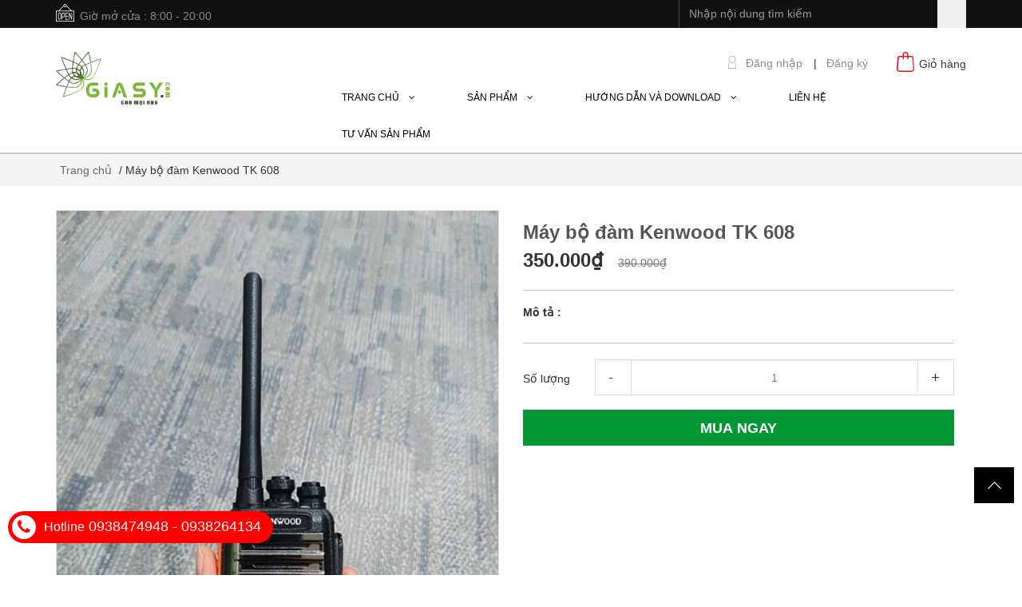

--- FILE ---
content_type: text/html; charset=utf-8
request_url: https://www.google.com/recaptcha/api2/anchor?ar=1&k=6Ldtu4IUAAAAAMQzG1gCw3wFlx_GytlZyLrXcsuK&co=aHR0cHM6Ly9naWFzeS5jb206NDQz&hl=en&v=PoyoqOPhxBO7pBk68S4YbpHZ&size=invisible&anchor-ms=20000&execute-ms=30000&cb=5qnf26bxb5ge
body_size: 49698
content:
<!DOCTYPE HTML><html dir="ltr" lang="en"><head><meta http-equiv="Content-Type" content="text/html; charset=UTF-8">
<meta http-equiv="X-UA-Compatible" content="IE=edge">
<title>reCAPTCHA</title>
<style type="text/css">
/* cyrillic-ext */
@font-face {
  font-family: 'Roboto';
  font-style: normal;
  font-weight: 400;
  font-stretch: 100%;
  src: url(//fonts.gstatic.com/s/roboto/v48/KFO7CnqEu92Fr1ME7kSn66aGLdTylUAMa3GUBHMdazTgWw.woff2) format('woff2');
  unicode-range: U+0460-052F, U+1C80-1C8A, U+20B4, U+2DE0-2DFF, U+A640-A69F, U+FE2E-FE2F;
}
/* cyrillic */
@font-face {
  font-family: 'Roboto';
  font-style: normal;
  font-weight: 400;
  font-stretch: 100%;
  src: url(//fonts.gstatic.com/s/roboto/v48/KFO7CnqEu92Fr1ME7kSn66aGLdTylUAMa3iUBHMdazTgWw.woff2) format('woff2');
  unicode-range: U+0301, U+0400-045F, U+0490-0491, U+04B0-04B1, U+2116;
}
/* greek-ext */
@font-face {
  font-family: 'Roboto';
  font-style: normal;
  font-weight: 400;
  font-stretch: 100%;
  src: url(//fonts.gstatic.com/s/roboto/v48/KFO7CnqEu92Fr1ME7kSn66aGLdTylUAMa3CUBHMdazTgWw.woff2) format('woff2');
  unicode-range: U+1F00-1FFF;
}
/* greek */
@font-face {
  font-family: 'Roboto';
  font-style: normal;
  font-weight: 400;
  font-stretch: 100%;
  src: url(//fonts.gstatic.com/s/roboto/v48/KFO7CnqEu92Fr1ME7kSn66aGLdTylUAMa3-UBHMdazTgWw.woff2) format('woff2');
  unicode-range: U+0370-0377, U+037A-037F, U+0384-038A, U+038C, U+038E-03A1, U+03A3-03FF;
}
/* math */
@font-face {
  font-family: 'Roboto';
  font-style: normal;
  font-weight: 400;
  font-stretch: 100%;
  src: url(//fonts.gstatic.com/s/roboto/v48/KFO7CnqEu92Fr1ME7kSn66aGLdTylUAMawCUBHMdazTgWw.woff2) format('woff2');
  unicode-range: U+0302-0303, U+0305, U+0307-0308, U+0310, U+0312, U+0315, U+031A, U+0326-0327, U+032C, U+032F-0330, U+0332-0333, U+0338, U+033A, U+0346, U+034D, U+0391-03A1, U+03A3-03A9, U+03B1-03C9, U+03D1, U+03D5-03D6, U+03F0-03F1, U+03F4-03F5, U+2016-2017, U+2034-2038, U+203C, U+2040, U+2043, U+2047, U+2050, U+2057, U+205F, U+2070-2071, U+2074-208E, U+2090-209C, U+20D0-20DC, U+20E1, U+20E5-20EF, U+2100-2112, U+2114-2115, U+2117-2121, U+2123-214F, U+2190, U+2192, U+2194-21AE, U+21B0-21E5, U+21F1-21F2, U+21F4-2211, U+2213-2214, U+2216-22FF, U+2308-230B, U+2310, U+2319, U+231C-2321, U+2336-237A, U+237C, U+2395, U+239B-23B7, U+23D0, U+23DC-23E1, U+2474-2475, U+25AF, U+25B3, U+25B7, U+25BD, U+25C1, U+25CA, U+25CC, U+25FB, U+266D-266F, U+27C0-27FF, U+2900-2AFF, U+2B0E-2B11, U+2B30-2B4C, U+2BFE, U+3030, U+FF5B, U+FF5D, U+1D400-1D7FF, U+1EE00-1EEFF;
}
/* symbols */
@font-face {
  font-family: 'Roboto';
  font-style: normal;
  font-weight: 400;
  font-stretch: 100%;
  src: url(//fonts.gstatic.com/s/roboto/v48/KFO7CnqEu92Fr1ME7kSn66aGLdTylUAMaxKUBHMdazTgWw.woff2) format('woff2');
  unicode-range: U+0001-000C, U+000E-001F, U+007F-009F, U+20DD-20E0, U+20E2-20E4, U+2150-218F, U+2190, U+2192, U+2194-2199, U+21AF, U+21E6-21F0, U+21F3, U+2218-2219, U+2299, U+22C4-22C6, U+2300-243F, U+2440-244A, U+2460-24FF, U+25A0-27BF, U+2800-28FF, U+2921-2922, U+2981, U+29BF, U+29EB, U+2B00-2BFF, U+4DC0-4DFF, U+FFF9-FFFB, U+10140-1018E, U+10190-1019C, U+101A0, U+101D0-101FD, U+102E0-102FB, U+10E60-10E7E, U+1D2C0-1D2D3, U+1D2E0-1D37F, U+1F000-1F0FF, U+1F100-1F1AD, U+1F1E6-1F1FF, U+1F30D-1F30F, U+1F315, U+1F31C, U+1F31E, U+1F320-1F32C, U+1F336, U+1F378, U+1F37D, U+1F382, U+1F393-1F39F, U+1F3A7-1F3A8, U+1F3AC-1F3AF, U+1F3C2, U+1F3C4-1F3C6, U+1F3CA-1F3CE, U+1F3D4-1F3E0, U+1F3ED, U+1F3F1-1F3F3, U+1F3F5-1F3F7, U+1F408, U+1F415, U+1F41F, U+1F426, U+1F43F, U+1F441-1F442, U+1F444, U+1F446-1F449, U+1F44C-1F44E, U+1F453, U+1F46A, U+1F47D, U+1F4A3, U+1F4B0, U+1F4B3, U+1F4B9, U+1F4BB, U+1F4BF, U+1F4C8-1F4CB, U+1F4D6, U+1F4DA, U+1F4DF, U+1F4E3-1F4E6, U+1F4EA-1F4ED, U+1F4F7, U+1F4F9-1F4FB, U+1F4FD-1F4FE, U+1F503, U+1F507-1F50B, U+1F50D, U+1F512-1F513, U+1F53E-1F54A, U+1F54F-1F5FA, U+1F610, U+1F650-1F67F, U+1F687, U+1F68D, U+1F691, U+1F694, U+1F698, U+1F6AD, U+1F6B2, U+1F6B9-1F6BA, U+1F6BC, U+1F6C6-1F6CF, U+1F6D3-1F6D7, U+1F6E0-1F6EA, U+1F6F0-1F6F3, U+1F6F7-1F6FC, U+1F700-1F7FF, U+1F800-1F80B, U+1F810-1F847, U+1F850-1F859, U+1F860-1F887, U+1F890-1F8AD, U+1F8B0-1F8BB, U+1F8C0-1F8C1, U+1F900-1F90B, U+1F93B, U+1F946, U+1F984, U+1F996, U+1F9E9, U+1FA00-1FA6F, U+1FA70-1FA7C, U+1FA80-1FA89, U+1FA8F-1FAC6, U+1FACE-1FADC, U+1FADF-1FAE9, U+1FAF0-1FAF8, U+1FB00-1FBFF;
}
/* vietnamese */
@font-face {
  font-family: 'Roboto';
  font-style: normal;
  font-weight: 400;
  font-stretch: 100%;
  src: url(//fonts.gstatic.com/s/roboto/v48/KFO7CnqEu92Fr1ME7kSn66aGLdTylUAMa3OUBHMdazTgWw.woff2) format('woff2');
  unicode-range: U+0102-0103, U+0110-0111, U+0128-0129, U+0168-0169, U+01A0-01A1, U+01AF-01B0, U+0300-0301, U+0303-0304, U+0308-0309, U+0323, U+0329, U+1EA0-1EF9, U+20AB;
}
/* latin-ext */
@font-face {
  font-family: 'Roboto';
  font-style: normal;
  font-weight: 400;
  font-stretch: 100%;
  src: url(//fonts.gstatic.com/s/roboto/v48/KFO7CnqEu92Fr1ME7kSn66aGLdTylUAMa3KUBHMdazTgWw.woff2) format('woff2');
  unicode-range: U+0100-02BA, U+02BD-02C5, U+02C7-02CC, U+02CE-02D7, U+02DD-02FF, U+0304, U+0308, U+0329, U+1D00-1DBF, U+1E00-1E9F, U+1EF2-1EFF, U+2020, U+20A0-20AB, U+20AD-20C0, U+2113, U+2C60-2C7F, U+A720-A7FF;
}
/* latin */
@font-face {
  font-family: 'Roboto';
  font-style: normal;
  font-weight: 400;
  font-stretch: 100%;
  src: url(//fonts.gstatic.com/s/roboto/v48/KFO7CnqEu92Fr1ME7kSn66aGLdTylUAMa3yUBHMdazQ.woff2) format('woff2');
  unicode-range: U+0000-00FF, U+0131, U+0152-0153, U+02BB-02BC, U+02C6, U+02DA, U+02DC, U+0304, U+0308, U+0329, U+2000-206F, U+20AC, U+2122, U+2191, U+2193, U+2212, U+2215, U+FEFF, U+FFFD;
}
/* cyrillic-ext */
@font-face {
  font-family: 'Roboto';
  font-style: normal;
  font-weight: 500;
  font-stretch: 100%;
  src: url(//fonts.gstatic.com/s/roboto/v48/KFO7CnqEu92Fr1ME7kSn66aGLdTylUAMa3GUBHMdazTgWw.woff2) format('woff2');
  unicode-range: U+0460-052F, U+1C80-1C8A, U+20B4, U+2DE0-2DFF, U+A640-A69F, U+FE2E-FE2F;
}
/* cyrillic */
@font-face {
  font-family: 'Roboto';
  font-style: normal;
  font-weight: 500;
  font-stretch: 100%;
  src: url(//fonts.gstatic.com/s/roboto/v48/KFO7CnqEu92Fr1ME7kSn66aGLdTylUAMa3iUBHMdazTgWw.woff2) format('woff2');
  unicode-range: U+0301, U+0400-045F, U+0490-0491, U+04B0-04B1, U+2116;
}
/* greek-ext */
@font-face {
  font-family: 'Roboto';
  font-style: normal;
  font-weight: 500;
  font-stretch: 100%;
  src: url(//fonts.gstatic.com/s/roboto/v48/KFO7CnqEu92Fr1ME7kSn66aGLdTylUAMa3CUBHMdazTgWw.woff2) format('woff2');
  unicode-range: U+1F00-1FFF;
}
/* greek */
@font-face {
  font-family: 'Roboto';
  font-style: normal;
  font-weight: 500;
  font-stretch: 100%;
  src: url(//fonts.gstatic.com/s/roboto/v48/KFO7CnqEu92Fr1ME7kSn66aGLdTylUAMa3-UBHMdazTgWw.woff2) format('woff2');
  unicode-range: U+0370-0377, U+037A-037F, U+0384-038A, U+038C, U+038E-03A1, U+03A3-03FF;
}
/* math */
@font-face {
  font-family: 'Roboto';
  font-style: normal;
  font-weight: 500;
  font-stretch: 100%;
  src: url(//fonts.gstatic.com/s/roboto/v48/KFO7CnqEu92Fr1ME7kSn66aGLdTylUAMawCUBHMdazTgWw.woff2) format('woff2');
  unicode-range: U+0302-0303, U+0305, U+0307-0308, U+0310, U+0312, U+0315, U+031A, U+0326-0327, U+032C, U+032F-0330, U+0332-0333, U+0338, U+033A, U+0346, U+034D, U+0391-03A1, U+03A3-03A9, U+03B1-03C9, U+03D1, U+03D5-03D6, U+03F0-03F1, U+03F4-03F5, U+2016-2017, U+2034-2038, U+203C, U+2040, U+2043, U+2047, U+2050, U+2057, U+205F, U+2070-2071, U+2074-208E, U+2090-209C, U+20D0-20DC, U+20E1, U+20E5-20EF, U+2100-2112, U+2114-2115, U+2117-2121, U+2123-214F, U+2190, U+2192, U+2194-21AE, U+21B0-21E5, U+21F1-21F2, U+21F4-2211, U+2213-2214, U+2216-22FF, U+2308-230B, U+2310, U+2319, U+231C-2321, U+2336-237A, U+237C, U+2395, U+239B-23B7, U+23D0, U+23DC-23E1, U+2474-2475, U+25AF, U+25B3, U+25B7, U+25BD, U+25C1, U+25CA, U+25CC, U+25FB, U+266D-266F, U+27C0-27FF, U+2900-2AFF, U+2B0E-2B11, U+2B30-2B4C, U+2BFE, U+3030, U+FF5B, U+FF5D, U+1D400-1D7FF, U+1EE00-1EEFF;
}
/* symbols */
@font-face {
  font-family: 'Roboto';
  font-style: normal;
  font-weight: 500;
  font-stretch: 100%;
  src: url(//fonts.gstatic.com/s/roboto/v48/KFO7CnqEu92Fr1ME7kSn66aGLdTylUAMaxKUBHMdazTgWw.woff2) format('woff2');
  unicode-range: U+0001-000C, U+000E-001F, U+007F-009F, U+20DD-20E0, U+20E2-20E4, U+2150-218F, U+2190, U+2192, U+2194-2199, U+21AF, U+21E6-21F0, U+21F3, U+2218-2219, U+2299, U+22C4-22C6, U+2300-243F, U+2440-244A, U+2460-24FF, U+25A0-27BF, U+2800-28FF, U+2921-2922, U+2981, U+29BF, U+29EB, U+2B00-2BFF, U+4DC0-4DFF, U+FFF9-FFFB, U+10140-1018E, U+10190-1019C, U+101A0, U+101D0-101FD, U+102E0-102FB, U+10E60-10E7E, U+1D2C0-1D2D3, U+1D2E0-1D37F, U+1F000-1F0FF, U+1F100-1F1AD, U+1F1E6-1F1FF, U+1F30D-1F30F, U+1F315, U+1F31C, U+1F31E, U+1F320-1F32C, U+1F336, U+1F378, U+1F37D, U+1F382, U+1F393-1F39F, U+1F3A7-1F3A8, U+1F3AC-1F3AF, U+1F3C2, U+1F3C4-1F3C6, U+1F3CA-1F3CE, U+1F3D4-1F3E0, U+1F3ED, U+1F3F1-1F3F3, U+1F3F5-1F3F7, U+1F408, U+1F415, U+1F41F, U+1F426, U+1F43F, U+1F441-1F442, U+1F444, U+1F446-1F449, U+1F44C-1F44E, U+1F453, U+1F46A, U+1F47D, U+1F4A3, U+1F4B0, U+1F4B3, U+1F4B9, U+1F4BB, U+1F4BF, U+1F4C8-1F4CB, U+1F4D6, U+1F4DA, U+1F4DF, U+1F4E3-1F4E6, U+1F4EA-1F4ED, U+1F4F7, U+1F4F9-1F4FB, U+1F4FD-1F4FE, U+1F503, U+1F507-1F50B, U+1F50D, U+1F512-1F513, U+1F53E-1F54A, U+1F54F-1F5FA, U+1F610, U+1F650-1F67F, U+1F687, U+1F68D, U+1F691, U+1F694, U+1F698, U+1F6AD, U+1F6B2, U+1F6B9-1F6BA, U+1F6BC, U+1F6C6-1F6CF, U+1F6D3-1F6D7, U+1F6E0-1F6EA, U+1F6F0-1F6F3, U+1F6F7-1F6FC, U+1F700-1F7FF, U+1F800-1F80B, U+1F810-1F847, U+1F850-1F859, U+1F860-1F887, U+1F890-1F8AD, U+1F8B0-1F8BB, U+1F8C0-1F8C1, U+1F900-1F90B, U+1F93B, U+1F946, U+1F984, U+1F996, U+1F9E9, U+1FA00-1FA6F, U+1FA70-1FA7C, U+1FA80-1FA89, U+1FA8F-1FAC6, U+1FACE-1FADC, U+1FADF-1FAE9, U+1FAF0-1FAF8, U+1FB00-1FBFF;
}
/* vietnamese */
@font-face {
  font-family: 'Roboto';
  font-style: normal;
  font-weight: 500;
  font-stretch: 100%;
  src: url(//fonts.gstatic.com/s/roboto/v48/KFO7CnqEu92Fr1ME7kSn66aGLdTylUAMa3OUBHMdazTgWw.woff2) format('woff2');
  unicode-range: U+0102-0103, U+0110-0111, U+0128-0129, U+0168-0169, U+01A0-01A1, U+01AF-01B0, U+0300-0301, U+0303-0304, U+0308-0309, U+0323, U+0329, U+1EA0-1EF9, U+20AB;
}
/* latin-ext */
@font-face {
  font-family: 'Roboto';
  font-style: normal;
  font-weight: 500;
  font-stretch: 100%;
  src: url(//fonts.gstatic.com/s/roboto/v48/KFO7CnqEu92Fr1ME7kSn66aGLdTylUAMa3KUBHMdazTgWw.woff2) format('woff2');
  unicode-range: U+0100-02BA, U+02BD-02C5, U+02C7-02CC, U+02CE-02D7, U+02DD-02FF, U+0304, U+0308, U+0329, U+1D00-1DBF, U+1E00-1E9F, U+1EF2-1EFF, U+2020, U+20A0-20AB, U+20AD-20C0, U+2113, U+2C60-2C7F, U+A720-A7FF;
}
/* latin */
@font-face {
  font-family: 'Roboto';
  font-style: normal;
  font-weight: 500;
  font-stretch: 100%;
  src: url(//fonts.gstatic.com/s/roboto/v48/KFO7CnqEu92Fr1ME7kSn66aGLdTylUAMa3yUBHMdazQ.woff2) format('woff2');
  unicode-range: U+0000-00FF, U+0131, U+0152-0153, U+02BB-02BC, U+02C6, U+02DA, U+02DC, U+0304, U+0308, U+0329, U+2000-206F, U+20AC, U+2122, U+2191, U+2193, U+2212, U+2215, U+FEFF, U+FFFD;
}
/* cyrillic-ext */
@font-face {
  font-family: 'Roboto';
  font-style: normal;
  font-weight: 900;
  font-stretch: 100%;
  src: url(//fonts.gstatic.com/s/roboto/v48/KFO7CnqEu92Fr1ME7kSn66aGLdTylUAMa3GUBHMdazTgWw.woff2) format('woff2');
  unicode-range: U+0460-052F, U+1C80-1C8A, U+20B4, U+2DE0-2DFF, U+A640-A69F, U+FE2E-FE2F;
}
/* cyrillic */
@font-face {
  font-family: 'Roboto';
  font-style: normal;
  font-weight: 900;
  font-stretch: 100%;
  src: url(//fonts.gstatic.com/s/roboto/v48/KFO7CnqEu92Fr1ME7kSn66aGLdTylUAMa3iUBHMdazTgWw.woff2) format('woff2');
  unicode-range: U+0301, U+0400-045F, U+0490-0491, U+04B0-04B1, U+2116;
}
/* greek-ext */
@font-face {
  font-family: 'Roboto';
  font-style: normal;
  font-weight: 900;
  font-stretch: 100%;
  src: url(//fonts.gstatic.com/s/roboto/v48/KFO7CnqEu92Fr1ME7kSn66aGLdTylUAMa3CUBHMdazTgWw.woff2) format('woff2');
  unicode-range: U+1F00-1FFF;
}
/* greek */
@font-face {
  font-family: 'Roboto';
  font-style: normal;
  font-weight: 900;
  font-stretch: 100%;
  src: url(//fonts.gstatic.com/s/roboto/v48/KFO7CnqEu92Fr1ME7kSn66aGLdTylUAMa3-UBHMdazTgWw.woff2) format('woff2');
  unicode-range: U+0370-0377, U+037A-037F, U+0384-038A, U+038C, U+038E-03A1, U+03A3-03FF;
}
/* math */
@font-face {
  font-family: 'Roboto';
  font-style: normal;
  font-weight: 900;
  font-stretch: 100%;
  src: url(//fonts.gstatic.com/s/roboto/v48/KFO7CnqEu92Fr1ME7kSn66aGLdTylUAMawCUBHMdazTgWw.woff2) format('woff2');
  unicode-range: U+0302-0303, U+0305, U+0307-0308, U+0310, U+0312, U+0315, U+031A, U+0326-0327, U+032C, U+032F-0330, U+0332-0333, U+0338, U+033A, U+0346, U+034D, U+0391-03A1, U+03A3-03A9, U+03B1-03C9, U+03D1, U+03D5-03D6, U+03F0-03F1, U+03F4-03F5, U+2016-2017, U+2034-2038, U+203C, U+2040, U+2043, U+2047, U+2050, U+2057, U+205F, U+2070-2071, U+2074-208E, U+2090-209C, U+20D0-20DC, U+20E1, U+20E5-20EF, U+2100-2112, U+2114-2115, U+2117-2121, U+2123-214F, U+2190, U+2192, U+2194-21AE, U+21B0-21E5, U+21F1-21F2, U+21F4-2211, U+2213-2214, U+2216-22FF, U+2308-230B, U+2310, U+2319, U+231C-2321, U+2336-237A, U+237C, U+2395, U+239B-23B7, U+23D0, U+23DC-23E1, U+2474-2475, U+25AF, U+25B3, U+25B7, U+25BD, U+25C1, U+25CA, U+25CC, U+25FB, U+266D-266F, U+27C0-27FF, U+2900-2AFF, U+2B0E-2B11, U+2B30-2B4C, U+2BFE, U+3030, U+FF5B, U+FF5D, U+1D400-1D7FF, U+1EE00-1EEFF;
}
/* symbols */
@font-face {
  font-family: 'Roboto';
  font-style: normal;
  font-weight: 900;
  font-stretch: 100%;
  src: url(//fonts.gstatic.com/s/roboto/v48/KFO7CnqEu92Fr1ME7kSn66aGLdTylUAMaxKUBHMdazTgWw.woff2) format('woff2');
  unicode-range: U+0001-000C, U+000E-001F, U+007F-009F, U+20DD-20E0, U+20E2-20E4, U+2150-218F, U+2190, U+2192, U+2194-2199, U+21AF, U+21E6-21F0, U+21F3, U+2218-2219, U+2299, U+22C4-22C6, U+2300-243F, U+2440-244A, U+2460-24FF, U+25A0-27BF, U+2800-28FF, U+2921-2922, U+2981, U+29BF, U+29EB, U+2B00-2BFF, U+4DC0-4DFF, U+FFF9-FFFB, U+10140-1018E, U+10190-1019C, U+101A0, U+101D0-101FD, U+102E0-102FB, U+10E60-10E7E, U+1D2C0-1D2D3, U+1D2E0-1D37F, U+1F000-1F0FF, U+1F100-1F1AD, U+1F1E6-1F1FF, U+1F30D-1F30F, U+1F315, U+1F31C, U+1F31E, U+1F320-1F32C, U+1F336, U+1F378, U+1F37D, U+1F382, U+1F393-1F39F, U+1F3A7-1F3A8, U+1F3AC-1F3AF, U+1F3C2, U+1F3C4-1F3C6, U+1F3CA-1F3CE, U+1F3D4-1F3E0, U+1F3ED, U+1F3F1-1F3F3, U+1F3F5-1F3F7, U+1F408, U+1F415, U+1F41F, U+1F426, U+1F43F, U+1F441-1F442, U+1F444, U+1F446-1F449, U+1F44C-1F44E, U+1F453, U+1F46A, U+1F47D, U+1F4A3, U+1F4B0, U+1F4B3, U+1F4B9, U+1F4BB, U+1F4BF, U+1F4C8-1F4CB, U+1F4D6, U+1F4DA, U+1F4DF, U+1F4E3-1F4E6, U+1F4EA-1F4ED, U+1F4F7, U+1F4F9-1F4FB, U+1F4FD-1F4FE, U+1F503, U+1F507-1F50B, U+1F50D, U+1F512-1F513, U+1F53E-1F54A, U+1F54F-1F5FA, U+1F610, U+1F650-1F67F, U+1F687, U+1F68D, U+1F691, U+1F694, U+1F698, U+1F6AD, U+1F6B2, U+1F6B9-1F6BA, U+1F6BC, U+1F6C6-1F6CF, U+1F6D3-1F6D7, U+1F6E0-1F6EA, U+1F6F0-1F6F3, U+1F6F7-1F6FC, U+1F700-1F7FF, U+1F800-1F80B, U+1F810-1F847, U+1F850-1F859, U+1F860-1F887, U+1F890-1F8AD, U+1F8B0-1F8BB, U+1F8C0-1F8C1, U+1F900-1F90B, U+1F93B, U+1F946, U+1F984, U+1F996, U+1F9E9, U+1FA00-1FA6F, U+1FA70-1FA7C, U+1FA80-1FA89, U+1FA8F-1FAC6, U+1FACE-1FADC, U+1FADF-1FAE9, U+1FAF0-1FAF8, U+1FB00-1FBFF;
}
/* vietnamese */
@font-face {
  font-family: 'Roboto';
  font-style: normal;
  font-weight: 900;
  font-stretch: 100%;
  src: url(//fonts.gstatic.com/s/roboto/v48/KFO7CnqEu92Fr1ME7kSn66aGLdTylUAMa3OUBHMdazTgWw.woff2) format('woff2');
  unicode-range: U+0102-0103, U+0110-0111, U+0128-0129, U+0168-0169, U+01A0-01A1, U+01AF-01B0, U+0300-0301, U+0303-0304, U+0308-0309, U+0323, U+0329, U+1EA0-1EF9, U+20AB;
}
/* latin-ext */
@font-face {
  font-family: 'Roboto';
  font-style: normal;
  font-weight: 900;
  font-stretch: 100%;
  src: url(//fonts.gstatic.com/s/roboto/v48/KFO7CnqEu92Fr1ME7kSn66aGLdTylUAMa3KUBHMdazTgWw.woff2) format('woff2');
  unicode-range: U+0100-02BA, U+02BD-02C5, U+02C7-02CC, U+02CE-02D7, U+02DD-02FF, U+0304, U+0308, U+0329, U+1D00-1DBF, U+1E00-1E9F, U+1EF2-1EFF, U+2020, U+20A0-20AB, U+20AD-20C0, U+2113, U+2C60-2C7F, U+A720-A7FF;
}
/* latin */
@font-face {
  font-family: 'Roboto';
  font-style: normal;
  font-weight: 900;
  font-stretch: 100%;
  src: url(//fonts.gstatic.com/s/roboto/v48/KFO7CnqEu92Fr1ME7kSn66aGLdTylUAMa3yUBHMdazQ.woff2) format('woff2');
  unicode-range: U+0000-00FF, U+0131, U+0152-0153, U+02BB-02BC, U+02C6, U+02DA, U+02DC, U+0304, U+0308, U+0329, U+2000-206F, U+20AC, U+2122, U+2191, U+2193, U+2212, U+2215, U+FEFF, U+FFFD;
}

</style>
<link rel="stylesheet" type="text/css" href="https://www.gstatic.com/recaptcha/releases/PoyoqOPhxBO7pBk68S4YbpHZ/styles__ltr.css">
<script nonce="PC6BJnOJkUV4raZlPv7Qaw" type="text/javascript">window['__recaptcha_api'] = 'https://www.google.com/recaptcha/api2/';</script>
<script type="text/javascript" src="https://www.gstatic.com/recaptcha/releases/PoyoqOPhxBO7pBk68S4YbpHZ/recaptcha__en.js" nonce="PC6BJnOJkUV4raZlPv7Qaw">
      
    </script></head>
<body><div id="rc-anchor-alert" class="rc-anchor-alert"></div>
<input type="hidden" id="recaptcha-token" value="[base64]">
<script type="text/javascript" nonce="PC6BJnOJkUV4raZlPv7Qaw">
      recaptcha.anchor.Main.init("[\x22ainput\x22,[\x22bgdata\x22,\x22\x22,\[base64]/[base64]/[base64]/KE4oMTI0LHYsdi5HKSxMWihsLHYpKTpOKDEyNCx2LGwpLFYpLHYpLFQpKSxGKDE3MSx2KX0scjc9ZnVuY3Rpb24obCl7cmV0dXJuIGx9LEM9ZnVuY3Rpb24obCxWLHYpe04odixsLFYpLFZbYWtdPTI3OTZ9LG49ZnVuY3Rpb24obCxWKXtWLlg9KChWLlg/[base64]/[base64]/[base64]/[base64]/[base64]/[base64]/[base64]/[base64]/[base64]/[base64]/[base64]\\u003d\x22,\[base64]\\u003d\\u003d\x22,\x22wosEOzE0wrkOIMOKw5rCv2XCmHPCrBXCl8Ogw6d1wq/DnsKnwr/CjS9zasOzwpPDksKlwqIKMEjDk8OvwqEZeMKIw7nCiMOcw53Ds8Kmw7/[base64]/wrM3TATCmcOsw5lBLRPDkWR9w5TCg8Otw6fCiDXDiXXDo8KJwokUw5cPfBY+w4DCoAfCisKNwrhCw7LCucOoSMONwqVSwqxpwrrDr3/DoMOhKHTDt8OQw5LDmcOqT8K2w6llwo4eYXYtLRtADX3DhXttwpMuw43DnsK4w4/DlcOfM8OgwoscdMKuYMKow5zCkFc/JxTCnXrDgEzDmMKVw4nDjsOtwq1jw4YuUQTDvDbCgkvCkBvDm8Ofw5V4AsKowoNeXcKROMOOFMOBw5HChcKUw59fwqRzw4bDixMxw5QvwrvDtzNwRsOtesORw7bDucOaVjkTwrfDiCl3Zx1+FzHDv8KTfMK6bBEgRMOnf8K7wrDDhcOTw5jDgsK/[base64]/w78sw6LCixzDrRrDlsOiw5TCvQvCmsOEwrfDvWHDtsOnwq/CnsKzwofDq1MVXsOKw4okw6vCpMOMZVHCssODWm7Drg/DpzQywrrDnzTDrH7DkcKqDk3CssKJw4FkR8K4CQI9FRTDvnU2wrxTLxnDnUzDrMOCw70nwqdqw6FpOcONwqppCcKNwq4uSBIHw7TDtsONOsODSSknwoFhbcKLwr5YBQhsw6bDrMOiw5YNT3nCisO/M8OBwpXCpMKPw6TDnB3CqMKmFi7Dnk3CiFLDgyN6D8KvwoXCqT3Cv2cXZjbDrhQ7w5nDv8OdK1gnw4NYwqsowrbDh8OHw6kJwpgGwrPDhsKGCcOsUcKeBcKswrTCg8KTwqUyasOaQ25/[base64]/ClFvCgzPDsMKoHxw2wrY7DUV+G8KAwq0iNiHCncOGwoEyw7TDl8KEOj0owppYwqHDmMK8fjxqQMKWen50wo4twpvDi2gPQcKnw6EQBkF4Hk1DNEJWw50JVcOpB8OqbwTCsMOtXW/[base64]/DucOuw5LCqQU/PsK2wrlpwrt0dcOvMQXCj8OTGcKhAkzCrsOWwpAqwqVZf8KpwrHDlj53w6XCssOAFBTDsyoEw4dVwrXDh8OYw5k+woPCk19Wwps0w5s2f3LCk8OGNsOvP8O2b8KGeMOpI25kLioDSX/[base64]/CocO2w7tVEjJfwowTZ8OPwq8fY8OowqLCr2MoYQQbw7Ziw44KH0xsaMO8L8OBPFTDv8KTwonCi1t9OMKpbgE8wrfDjMKZIsKBU8Kgwr9cwofCmD0ywoQXfHHDokk9w6kCNV/CmcO+QRt4S3jDv8OMXQjCuhfDmxhCWgR4wrHDm0jDp1R/wobDtDsOwrMswrMSBMOGw6FLJmTDnMKpw6ZVKgYeEsO5w4HDpU0zHgPCiB7CkMOIwollw57DjhHDs8OlcsOlwoPCnsOvw5dKw6d1w5nDusOowohkwp9swpHChMOMGsOmT8KQYH47EsONw7rCnMORMsKdw7fCgnDDusK/dCzDosOYGDlTwptzUMOmbMOpD8OsacKtw7XDvwhTwotMw4IrwocWw6nCpsKowrrDvErDsnvDqFt8SMOuV8O1wrhIw6fDgSfDmsOpfMOcw646Qw9+w5Q/wroNfMKOw6oRAi0fw5fCvQ0wZcOMc0nCrydZwpsSTwPDt8O6QMOOw5bCvWY9w4bCg8KqWzTDtUxgw7c0DMK+cMO+ZydAKsKUw7LDkcO8PxxlTwwRw5LCuDfCm0DDvcOkTRM9HcKuH8O1w4EBK8K3wrDChi3CiwTCsm/DmmB0wpY3X11Yw4rCksKfUh3DmcOWw6DCnERTwpd/w7nDtQzCoMOSCMK1wrfDkcKvw7zCkz/DucOuwrFJNwnDjcKdwrfChzcVw7BRIhHDrjh1dsOow67Dkhl2wr9sK3fDh8KhfU5VQVpfw7/ClMOhZ0DDi2tTwpYhw4PCv8Oob8Ksc8K+w49Uw4dOFsOpwrDCjsO5FADCjw7Doxstw7XCgCZvSsKgQBsJDmpKw5jCiMKrHzdwdBTDt8KJwrQOwonCpcK8WcKMGcO3w6HCpDtvCHfDrHsUwoEVw5zDm8K1fSxMw6/DgA1ZwrvCqcOeN8K2UcOaZll4w7DDqCfCo2TCvWJoSsK0w7JNSC8Mw4B+SwDCmycoXsKkwqrCij9nw7vCkCDCpsOiwrjDnS7DgMKpOsKQwq/CvSrDisKKwpHCkmLCoQp2wqsVwqU5FVPDosOfw6DDucOuUMOEBSzCl8OzdDsrw5I9TijDsjjCnkoVEcOlaWrDo13CoMKpwrLCmcKZblE+wrXCrcKtwoIIw6Yww7fDrQ/ClcKCw4RBw6F9w7RMwrZQPsKTMXHDocK4woLDp8OffsKpwqTDuisuWsO8VV/DknFOdcKsCsOMw4hSf2J1woRqwqbCq8OEHSDDiMOHa8OPKMKZwofCiAJPBMKQwppjTUPCsgbDvyjDt8KAw54LOWHCvMKrwovDsR9sQMO3w5/[base64]/w5ImfUdYW8OYRWfCtcOZMAAJw6UEwrPDicOhw6PDqcOnw4TCkQ9Xw5fCpMKzwoxUwpPDuCZPw6DDlsK7w6IPwp0YK8OKBMKXw5DClVlmfHN/[base64]/Cu8O7bSkCw6Vcw7PDrsKeeGvDuFXCiDlqw4nCgsKMdsK/wqMYw6FfwrTCh8KWecOWC2rCvsKxw7zDu1jCi0LDucO1w5NERMOkTlQ5bMKzKcKdLMK+bhRkH8KewqYGKmLCssKZS8OJw5ElwpVPNC5ewpx2wpzDucOjU8K1wpFLw7fDl8O/wqfDq2ocfMK/wq/[base64]/Cn8K6Y8OscMKFw47CinlHRHfDg2Bsw6c1JDPDgk0AwoPDlcKRemJuw51jwrYlwr4+w5ttcsOAYsKTwqVhwqAPY3vDnn1/C8OIwoLCix14wrMZwqfDtcOeDcK6EMOsW10IwpghwonCucOoOsK3F3JrCsOlMB/Dq2HDmW/[base64]/w6pwDsKkw7/Dh8ONwqXCsGDCrEAXDsKRFsOpTlPCpcOJQQ0JdsObdjlyBjDDl8OKwrbDrnXDssOVw6wRw64pwoMhwoIdcEbDm8OUO8KHIsOLBcKyZcKkwr0uwpF5fyAweU81w5LDkk/DkDtCwoPCtcOqQhsYHSbDlsKVASlENMKbABnCscKfMx8KwqRHwqjCnMOeCGbDmG/Dh8OEw7fCscKdBkrDnV3CvzzDhMO9PU3CiBQGOjPCkzwLw4HDh8OqREzDvj05woLCvsKFw6jDk8KGaGBVewgSH8KGwr54CcONH3x0w7skw4rCuynDnsOUw4c9RHh3wpN8w41Ow7zDihTDrsOXw6cwwr8Ow7/[base64]/CsUo4TcKvBsK1bsOBRFk3LcO8bcKXwoA7wp3Cij1UbiHDlhEQE8KlGVN/Pw4EA00FHjLCkxPDkWbDsgMYw7wkw4ZzScKASk0vCMKRw7XCl8O9w5XCsFxUw40dTsKTeMOeUnXCiVJ5w5BdI3DDnBvCmMOSw5rCgU5RbQPDkyhvVcO/wpdpERdoTWNkREFnMlHCnXXCi8OoIjLDgDTDrTHCgSfDsjHDrTvCnTTDscKqJMKUBUTDlsKZWVYnOEJvJDPCg0AiSg1MN8KCw5bDksKeTcOmWcOlOMKnZjgiX25Hw6HDhMOeNng5w6LDtWrDvcOmw5nDuxvDoX8Yw5d0wokkJ8KKwp/Dl28xw5DDkGLCucK2JsOyw5EQF8K2TSdgCcO/w5ljwrDDohLDmcOJw4TDosKSwrM7w6XCkkvDlsKcCsK2w5bCr8OZwpzCsE/Ck103KGLDqncSw55Lw7fCuTfCjcOjw7bDhmYJD8ObwonCl8KEJMKkwoIZw6vCqMO+w7zDjcKHwpnDvMOIaQApd2EKw6k1dcO/JsK2BlZ+emJZw6bCg8KNwptxwonCqypJwp9FwrjCmHTDlRc9w5DDl1LCucKsRQlcfRzDoMKecsO6wo8NdsKjwqjCuDTCk8O2JMOAGmDDgwgDw4nCgy/CiRo9b8KXwp/DlinCuMKtPMKFdS89X8O3w64ECjbCpBnCr3p2B8OBEcOvwpzDhifDu8OnTTrDtwbCrEMeV8KBwobCuCDCrAvCrHLDoEjDtE7Clx5wJzbCm8OjIcO/[base64]/CocO8wqAVwrI0wpk4w4p2wqoEwpfCjsKDw6dvw4V6ZWPDiMKNwqc4w7Abw5VBYsO3SsKZwrvDicOLw64pNGrDrcO+w5nCuVLDvcK8w43CiMOjwrIkXsOuSsK1bcO+AcKbwq82S8OBdhx+woDDigwAw6JEw6bDsCHDj8OLfcOPGz/DisKSw6TDiRV6wqUhGkcOw6QjccK8EcOrw5plAQFhwoNdPxPCrVB5fMOYSDA3ccK+w7/CowRWPsO5VcKHEMOFKzjCtmzDmcOYwoTCgMK3wqHCosOHYsKpwpsuS8KMw5slwp/CqSsGwopow6nDvSTDtAEnNsKXDMOoYDZlwrUvTsK9OcOgWQpJCFjCpyHDjVfCkz3DlsOOTcOcwrfDigxQwo0OBsKiSxbCvcOsw5ZcQ3dtw7oFw6BydsOowq0mLmHDuxEUwqxtwqIQREEUwrrDkMOmdizChT/CmcORJMKVTsKjBiRdL8Kdw7TCt8KMwpVIX8ODw4dpFmo4JyHCiMKpw7c4w7I+GMKgwrc5AVoDPSbDqQouwrjClsKEw5HCo1dcw7IcVBDCncKnNkhUwrrCr8KFUSVMMEfDg8OHw4MNw7DDusKhAnkwwrB/f8O2fMKRRiLDiSQCw7Zaw63DkcK9PsKfbhgIw6zCvWZ2w5zDlsORwrrCm0w1TQzCkMKuw6Z8IFpKM8KtGANLw6Rrwp07e37DosOhIcORwqZvw4UAwrt/w7FIwo81w4vChkzCn0MlNsO2KSE7ZsOKe8OADBDCjjM/A25ePSU1EsKVwq5kw4xbwq7DnMO4BMKEJ8Ozw6TCqsOHbW/DncKAw6XDkxskwptNwr/CtMK/AcKTD8OZAhdqwrYxZMOnDEEvwrPDtj/DlVZ7w6s6MiHCiMKCO2tSCR3DhMKXwrgfNcOMw7fCtsOXw4zDoTYpeWHCmsKFwpbDv058w5DDnsOrw4d2wq3DtMOkwqDDt8KyTAAVwr3CllfDv3w/wrnCpcOCwokXDsKBw4gWDcKewrBGEsK8wqbCjcKGcMOjBsKqw4PDnkLDpcK1wqkMe8OgacKoXsKGwqrCq8KIDMKxTxjDhGA5w6B0w5TDncOWZ8ONNcOlZcO0EnoFWhbCjhjCmcKdMT1bw7UBwoXDj1FXNQ/CvDlTYMOZAcO3w5bDuMOpwrPCqSzCpXTDjl1ew4PCqSPClMK2w57Dl17Dt8Omwp8Dw6Esw4YMw7BpamHCv0TDsFs2w4/CoBFcBcKdwpY/wow5DsKuw4rCqcOjf8KdwrfCoRPCun7Cvi/DgMO5BWU7wrtbXXImwpDCrXZbNljCncOBM8KiNUPDmsObUMO/cMK4Th/DkjrCusOjS34EWcKBQcKxwrLDq2HDg2czwrzDjsKdV8K7w4jCjXPDhsOVwqHDhMOALsOswonDgRkPw4xnNsKxw6vCl3twQVfDhAlrw5vCmMO3RsK3wo/CgsKqDsOnwqZpccKyZcKAbsOoD3wFw4p8wo9kw5dZwpnChnsRwrVPV1DCi1IgwpjDu8OwFQ49OX1Rey/DksOYwpHDtDR8w5MuTBIsICNkwo0DCFpsOR4AAmLDlzhbw5DCtHHChcKwwo7DviNNCHMUwrbDiEPCiMO9w4VDw5xnwqbDs8KOwrl8ZhrCpMOkw5Elw4s0wq/Cr8OHw6zDvENxezBcw7p4BVA6BybDm8Kow6grSzEVIQ05w7nConfDqWTDqy/[base64]/wr9TdwokaQLDgMOTwqrCiF/[base64]/[base64]/F0Q+PsK3w7HDhmMdwptIdz4qQE3DpcKVw4FcTsONCcOacsO6G8Kgw7fCkGkGw7/CpMK/NcK1w5RLAsOdUBlSDm0WwqRqw6N3O8OrMQbDtQQDJcOmwrLCicK7w6wnJDLDmsOyb2FDMsK9wrTCm8KBw7/DqsODwqbDhMOZw4XCu1FQYcKrw4hvUSEXw4TDqBrDv8O/w6nDvMODbsOIwr/CrsKXw5HCnRxCwoszf8O9woJUwo5Nw7/[base64]/DgMK1w6Jsw6/DpMOQw5Jpw7F0w4rClxIqT8K7J21AwrrCpMOqwrdCwoB5wqbDoHooQcK+CsO+DFsGK35ydVEiAAPCv0fCoBLCocORw6RzwrXDvMKiR0ZNYgADwplvAMOCwq3DqcOiwpV0ZMKvw70tesOpwp0AaMO7CmvCmMO3KT/[base64]/cjDCuxTDvR8mTMO3wr9eehcfSUfDlsK/w5gSd8K0dcOhPT9zw4ZKw6/CijDCpsOFw6zDmcKFw53DszUGwpTDrUMywqDDvMKoX8KCw73CvMKFTmHDrMKFE8KOKsKEw5QhJsOoYGHDocKAKDfDj8Ojw7DDqcO7NsK8w6zCjQPCg8OdBsO+wp41HX7DucOKL8Ozw7Zewo1gw7IaE8KycXR3wo8rw6EtOMKHw6rDk0M/esOwZChqwrnDrMKVwqNbwrshw4gLwqDDrcK+TsO+IsOywqBrwq/[base64]/[base64]/DgcKGw7ZqMsOzwoJiwqvDoTNrw6rCuzxNf3MGLgPCj8Okw5JHwqXDpMO5wqx+w5nDgGEBw7xXa8KNYMKha8Kjwp3CsMKNV0XCqXZKw4Bqwp9LwoNFw6cAF8O7w7fDlSN3OsKwImrDr8OTMUfDkBh+ZU7CrSvDuXfDmMKmwq5awrVIHAHDmTs2woDDncOEwr5VO8K/QRvCpTvDgcKmwpwVesOQw4pIdMOWwrbClMKsw6vDkMKJwqNjwpd1f8Oaw44UwoPCimVjD8KKwrPDigZjw6/CnsOcFhEYw6d6wqfCjMOywpQMBMKrwp80wp/DgsO9IsKlH8ONw7ASJRjCvcOuw7BmOB7DsGXCtRdOw4XCr0APwo/CgcOeFMKECzsRwq/DicKWDGrDicKbJ0LDrUXDsTPDqjseXcOMA8KpaMOEw5VPwq0KwqLDrcK+woPCmy7CosOBwroVw5fDvQ7CnV8SLDt7RwnCucKHw58yH8OCw5sKwqYmw58OecKmwrLClMOTfm9uO8Oww4lvw4rCsntJKMONGT3CucKpa8KqY8OWwol/w4pxAcOTOcK8TsKXw5nDsMOywpTChMOWehLCpsOSw4Y4w77ClwoCwoEpw6jDuB8sw47Cvj9Tw5/CrsK1NVcUPsKswrUxDwjDhW/DsMK/wqwzwrvCsHbDlsKxw6NUXB8Ww4Naw5fChcKofsKhwovDscOjw7Y6w5jCp8OnwpUIbcKJwqYPw7XCpSglN1Y7w7/DknInw5PCgMOmMsKUwqAfFMKJUMK/wqhWwozDicOiwrbDkD/[base64]/wqTCo8OySsK5UgQ3w7Z/TcO9wqzCiyDDkMKowrjCgcKHDinDqjXCiMKPHcOqC1UfKWAww5TDp8KKw6YfwrY5w4Vaw78xJGBXR29awqvDuGMGIcK2wqbCgMKwJnnDrcKAChcIwpMaccOXw4/CksOlwqZTH3onwo9vJcKkDTHDssKRwqYDw6vDv8OjLcKBFMO7ScOSG8K0w6fDjsOKwqDDmTbCu8OqTsOVwp4kHVfDkzzCkMO2wq7ClcOfw6zDkWjCn8OowpApVMK1fsKVSicSw4xHw7wxPWE/LsO/[base64]/DmMO+w6HDmHw7UsK3J8KpwrMgHVAbw7s3wr3DkMOswpAHSi/CrSvDjsKKw69Jwql6wonCkTh+KcOYTjM8w67DoVrCvsOxw4Bqwp7CpsO3Zm8Bf8OYwrnDmcOuGMOmw5F/w5gFw7JvDsOAw4TCrsOQw4DCnMOBwqsMJ8OrO3rCiCFmwpVnw6RsK8KnLmJZTAjCrsK9TwdzMHh+woYvwqnCigDCrEdOwqwwM8OyWMOIwoZXQcO+KHtdwqvCkMKrasOVwpzDvX90NcKGw7DCpsONQQ/DpMO2A8Otw4zDtsOrFsOeEMKBwozDmU1cw65Bw6rCvTxHCMOCeTRFw5rCjAHCn8KZZcO5S8OOw6vCvcOoF8KMwofDvcK0wolvX144wpjClMKwwrV8YMOWbMOjwpdefMOrwpBVw5zClcOFUcOqw67DicKTAi/DhCzDt8Ksw6HCt8K3TVV7ZMO4WMK4wrEOw5RkKx4RIg9fw6PCpG7CvcKAXwHDllXChlQTSnzDvHA0H8K6TMOjAm3Cm37DksKfw7xcwpMPPBrCgMKvw6g2BWbCjALDqSU9EsKsw4PDuQhSwqbCiMONP0cSw4bCvMOZfX/[base64]/CiBwGWMOhQsOWw7bDrsKMNcO+wqt+fMOhwoxmw55Lw6/[base64]/Cv2TCigxBwrp9ej7CtVZ1woDDuhEfwrDCtcOTw6HCoDTDtsKOw49OwrrDlcOgw485w5cSwrXDgArCt8KZIG03XMKRNC8DHMOYwrXDi8ODw4/[base64]/CiMO6w6bDvsOBwpTCksOwAhLCpcKUw7LDumQDwo3ChWfDs8OvR8KGwprCosO1ZHXDl07Co8KaLMKdwqzCqkogw7LChcOUw4hZIcOYNW/CtcKwb3J5w67CkwMCYcO0wp9+QsKSw6dawrVNw5I6wp5+aMK9w4PCrMKQwrjDssK/Ml3Dgk3Dv2zClTNhwrbCswQEf8Kyw7Y5U8K0HHwUCjYRKMOgwrvCmcKgwr7DpcOzX8ObSz4MMcKJOykXwrbCncOww6HCnsKkwq0tw5QcG8KAwoPCjTfDrltTw51Mw6MSwofCm2JdF0ZqwpNCw5/CqMKYSRIZbsOkw60AAT5dwr8iw6hKFAogwq7CogzDmUQ6FMK7SQ/DqcOeOHUhFRjDrcKJwq3CuQZXY8O4w5/DtB1cFQrDhwjDsyx4wpFfccKHw63ChcOIHgMiwpHCti7DikAnwrMxwoHDqWITPSpYwqHDh8OpG8K5DTXCr0fDnsK8wr7Dqz0ZUcKdNmrDlBnDqsOrwph/GwLCo8OGNkVYAg/Dn8ODwrhpw5DDqsK/[base64]/Ds8Kcw5sKXzTCqEHDvzsXw4VYwrfCkMK/[base64]/[base64]/wod0woMNw6wqw55mw6kzw6zDkcOcMn5jwrdXSQzDkMKYH8Kww5fCsMKZDMOhCQ3DmSPCqsKYfhzCuMKcwoHCtMOxS8OHccOqMMKyXj/CrMK3YiofwqBxMsOTw48iwobDtsKKMhBUwqMkYMO/ZMKiCmLDjm3DksKWLcOcTMOfaMKHUFFuw7Ykwq89w6BHUsOzw6jCu2HDlsOLw7vCv8KCw63DkcKsw7DCt8OYw5fDrRQrdktIVcKOwpQReVjDmzjDhgLCoMKGDcKIwrw/OcKBVcKfT8K6P2I4O8OcUVlcC0fCqz3DhWFYPcOfwrfDlMOSw7k4KV7DtloCw7PDkjnCmX5zw73DqMKqP2PDs3zCrsO5ME3Du1nCiMOFM8O6RMK2w7bDhsKQwpI0w7LCmcOQcj/CkgPCgGPCsG1Mw7PDoWQJZHMPB8OvZ8Kaw5vDuMKMLcOBwopHJcO0wrHDrcKPw4fDgMOhwpLCrTrDnErCtUc+G1PDgmvClQ/CvcObCsKtfVQYKnDCucKMCWzDtsOMw5TDvsOZPxYbwrnCmg7DiMKuw5ZJw5woKsKLJ8KcSMKzMQ/[base64]/CvcOjw47DhEhqIFgtw7rDp0fDg11/BRlhecKqwoAWVsKww7nDlic+L8OSwpvDtsKsYcO3BsOQwotYa8OEOzoMUsOEw73Cj8Kmwq9Fw79MHHjCuXvDuMKOw5jCtcOMCB91Wk8LO3PDr3HClj/DsgJ3worCqEPDpXXDgcKSwoAEw4ctbHppb8KNw4DDkQkmwrXCjhZawqrCnUUow4sow6Aswqs+woDDucOKPMO4w45RPE48wpHDuG/DvMKqQiUcwq7CthFkFcKZGA8GNixaGMORwrTDhMKiXcOdw4bDmETDi1nDv3Ytw4jCgSHDggTDocOxf1YjwrjDpADDkQ/CmsKtHy4kJcKtw4x3cA3DgsO3wovCg8KMSMK2wpgaUV5iSRTDu37DmMOnTMOMeWDCg0p5bMKYwohpw54gwq/CgMOzw4rCmcK6OsOyWDvDgcOZwonCo1FKwrUWbMO0w7B3c8KmOVjDvwnCjAoAUMOmdyTDjMKIwpjCmSnDlyLCrcKNf09Aw4nCuzrDnk/[base64]/Dpz/DuMKuKRI+MUfDjcK6QQXDhRfDnRzClcKYw5LDusK9BUnDrjkKwoM9w5hPwoBGwoRwXMOLLmhzDHzCucKjw41Dw7JxVMOZwrAcwqfDlF7CscKWWsKrw4/CnsKyNsKEwprCu8ORX8OzTcKJw4vDlsOswpwgw7k4wq7DkEgXwr/[base64]/DncKIOcKDScK9w5oqwpLDv1LCkcO9NhbCpATClMOuwqZpHx3CgBFawplSwrYxbB/Dt8Oww4k8Km7Ch8KJdgTDpFMYw6PCiBzCuW7DpUgWwrzDnUjDgDFQU392woXDjxLCvsKVKgszcMKWCGLDuMK8w5vDqBbDnsKxZ0gMw6RMwqoISmzDtXLDlcOpw4kNw5DCpinDjxh/wrXDtxdjNzscwqIlw4nCscORwrJ1w7wZQMO6TFMgMyRYYFjCtcKPw4ZMw5F/w4LChcOwFMKdKMKJH2TCunTDu8OkZhg0En51w6VUGnvCicKndcKKwoDDh3zCksKDwr/Dr8KDwoHDtDrCn8KtXk3DnMKmwqfDqcKew7PDpMOwPgfCq1jDscOnw6nCusOWWMKaw77DsEcVOEIpWcOvLXt8FsO+HsO3CRlMwpzCo8OMNsKhRWA+wrTCg0swwrxBJsKiwr3DuGsnw6Z5BsKnw4XDusOnw7zCg8OMUMKgYkVMIQ7CpcOuw4o6w4xPUm5ww7/[base64]/ChcOJw7zCvcKGw6IeNUxgemHCjAtxdcKheHDDrMODeiVQR8OEwrsxACIyVcOTw5nCtTbDtMOobsO3K8OAe8Kaw5hwawVlTwA9UF1iwq/DjRglV3kPwr5Aw75Gw5vDuwwAVRBhdHzCmcKpwp9BaWFDOcOMwpvCuAzCrcO/CDPDrj1bNiJQwr3CkDs3wo4hZErCpsKnwprCogrChgDDjSlcw7/Dv8KBw7wRw7RnRWDCvsKgw5fDjcOuVsOjD8OVwppsw6s4aDfDscKEwpPCkDUVf0bCv8OoTsKhw4tUwqXDuW9GC8ONN8K0ZRLCuU0bTUzDp1fCvMOuwpsHN8KOW8K8wpx7GsKFEsOgw6DCsSbChMOyw6R0W8OqTGhqJcOlw7/CtsOhw5fClUZYw79Wwq7CgXkzOTxmwpfCpSLDmQ4caycCbhZnw5jDthl9PwNVdMKWwrwMw7vCrMOYGcK9w6B8YcOuCMKCaQRpw4nCsFDDrcO+wr7Dn3/Cu1vCt20zbWI0dStvTsKSw6R2w49hJiEpw5DCoTxNw5HCj2ItwqwhJW7CqWwIwoPCo8Kjw65cPVLCuELDjcKpO8KnwrDDgkojEMKpwqXDoMKNAGw/wrXCvcKIbsORwqvDvx/Do24QV8KgwrjDssOvX8KZwoNNw7oSCyvCnsKrJyw4JQPCqEnDkcKKw7fCtsOgw6TClsOfacKVwrDDvxTDnFLDpGwSwrPDksKjXsOmDMKRBEUdwpYfwpEJShLDgxFNw6bChB/CmUJUwovDgwTDvmlZw6HDuUIDw7VOw4nDoxDCqyQaw7LCo0lTOHF1enzDiAYlDcOEZFvCpcOFWsOcwoVmScKMwpLCksOww6/CnwnCpnkieB4oMWsHw6XDph1rZgLCp1xawrfCnsOaw4pxV8OLw4fDukgDK8KeOTnCvFXCml4zwrfCh8KabEl0w4fClW7CpsOTYMOMwocTwrhAw48LT8KiOMKMw4/Cr8OPSzUqw43DmsKwwqUidcOEw43CqS/CvsKDw5wyw4TDhMKqwo3CvMO4wpLDp8K1w4wIw6TDsMOhM1cPQcKkwpfDpcOpwpMlYzU/wotoWk/CnS/DocOLw5bCvMOwXsKDQlDDg1dxw4l5wq5bw5jChRzDhcKiUmvDjGrDmMKSwonCvxbDrE3CgsO2woFkayvCsFdvw6lmw4Brw5ATAcO7NC5fw5fCg8KXw43CkyDCsQXCuGHCqm7CvRF8WMOVJkJMIMKEw77DjjFlw77CqhfDs8OTBsK7M3XDk8KywqbClzrDkRUgwo/DiAslZlhow79WDsODLsK6w6rDgmvCg3LCrcKyWMKmSBdQQDwTw6DDp8K4w4HCq1tmYwjDlhUIDsOXbAxPfRXDqx3DiywqwoImwpQDTcKfwp91w6kswr05dsOtAzAKRRTCu3/DsTMNen0JZxHDjcKMw7sNwpTDh8Ouw51fwqnClMKrbyQ8w7PDpy/ClVY1QsOXVsKYwoHCl8KPwq3Cg8OyUlbDtsOEYnbCuTl3TVNDwqZewos8w6TCpcKlwrTCvsKBwq4OQSvDg2oHw7LCi8KLdiQ3w4Raw6YCw7fCl8KPwrXDgsOwZAd/wrMuwr5RaQrCv8K/w4MDwp1Lwr5LahrDqsKULhQoExTCj8KXCsO9wrXDj8ObQMK3w408MMO6wqwKwo7DtcK3TkZ3wqArw7pVwr8Vw77DncKeVcKhwrN8ZFLCqWwEw4g0chwmwrkGw5PDkcOKwrfDosKfw6Qvwr5TAV/[base64]/CjknDoSrCgmbCkjk6w5vDpsKUJsK8wqVVbxUHwqPClMKqFwzCtVZnwrVDw5FPOsKQUG9xEMK/Fn/ClUZzwpBQw5HCucO1LsKQZ8OVw7hSw4/CocOmRMKkXsOzfsKnaBkiwpjCrMOfIA3CsRzDkcKXRwMwdmhHGl7CusKgIcKBw5kJCMKhw78bEmzCs37CpWzDnSPCq8OgU0rCocOAHMOcw5F/[base64]/CpcO0TMOowpTDuTHCsMKPwr45wocOTizDgB1Gw6FVwrcdfWZww6fCl8KJJsOsbHjDohAzwrXDpcOlw4zDglIbw4vDrcKoc8K2XB9CYF3DkSQKY8KIw77Dt2A6a04hH17CpXTDh0MtwpQYIH7DojvDoEliFsOjwrvCvXfDmsOMY3pYw4NJTGZIw4TDscO/wqQBwpEEw6Frwq7Dths/XXzCqlULQcKdQMK9wpXCpB/CojrDoQplVcK1wolRVTXCusOlwrTCvwTCr8KOw6HDp09QKgbDmEHDmsKDwr8pw5TCr0wywqvDgnB6w53DmRdtK8K4Z8K0f8K1wpNTw7HDm8OQM37DqDHDknTCt2XDrF7DtHXCoC/CnMKgGMKSFMKxMsK5en7Cu3xrwrDCuS4KA0Q5CDHDkEfCpA7DssK0TlgxwrE2wq4Aw7zDusOoJ1kWwq/DuMOlwprDisOIwoPDqcO0IkbCnTxNV8K9wrHCsUwxw68CclHCiXpzw6jDiMOVVQ/CmsO+fMO8w7rDny86C8KWwpfChzJODcO3w5VZw7lgw4jCgDrDlwx0TsKbwr19w7YCwrBvRcO1YGvChcOuw55MRsOwSsOXGnzDu8KFcQwnw6Mawo/CuMKJfR3CkMOKH8OoZsKle8KtV8K/PsO4wpLClVRSwpRjYMO1OMKiw4NUw51OI8O2RMK4Y8OQEsKEwqUFc3PCqnnDmsOmw6PDgMOlbcOjw5nDqcKOwrpbJcK4MMODw4U/wpxTwpJFwrVAwoHDssOvw4DDkEN0dsKwI8K4w5BMwpDCg8Kbw5wBQxpRw7/DhX9zGCHCv2UfNcKJw4k/wpvClyUow7zDjAjDv8OqwrjDmcKZw7vCjsK9wqRKYsKVfBLCisOTRsKEZ8OSw6Eew5LDli18wqTDhShow4nCly5eXAvCi3rCi8KJw7/DjsOtwoBoKgNowr/CrMK7bMK1w4hkwrjDrcO2w6nDvsO2a8Ojw6PClmcGw5cBeyw/[base64]/DnkVIF1DCnXnDg3s1EGLDjWjCtsKwwpnCpMKpw6wXfsOIcsONw7XDiQjCv1TCvBPDrAXDjn/[base64]/McKYwqkhw77CvmnDusOCw6NlJ8O7S2BZw4TDn8KeCMKRWHVTf8Ogw7ZNU8KEWsKywrQvCwNLesO/JsOKwpZHCcKqZ8K2w7sLw4LDtErDnsO9w77Ct33DqMOLB2bCsMKcD8O3AcO9w6TCnAx6DsKkw4fDtsKCE8OfwoQIw57Csh0iw4cfUsK/wpLCi8KoQcOZZn/Cn2cxWj9tSSTCixzCgcKCYE0bwpzDmWFtwp7Do8KNw7jCtsOZX2zCjBzDhTbDnVRIEsO9IzAbwozCncKbUcOLHXBSSsKjw6NKw73DusOHesKAJ1XChjXCmMKMO8OUD8Kfw74yw63CjBUGRMKIw4o9wolzw4xxw55Sw4w9wpbDj8KIYU/Do1B0SwLCgnfCnAcSeXsHw4kLw5nDlcO8wpALUcO2HFl8esOuL8KoWMKOwq96wpt1S8OeHGVnwpnCscOpwrzDuTp6RHrDkTYgJsODSl/ClUXDnXLCvcOiZ8OEwozDn8OdZ8K8V1jCo8KVwrF/w4Q+XsOXwr3DoxPCvcKvRB9zwq1CwoPCszjCrT7Dpi1cwrtKODnCm8OPwoLDrsK4a8O6wpfCggTDqy8tVT7CpFEIdkJiwrnCkMOcbsKUw4UYwrPCoGLCsMKbOn/[base64]/Di8Ohw6vCtMOuUnzCgsOoFcOSK8KNLTnDginDosOHwoDDrsOPw7g/w7zDvsOiwrrCp8OfWFBQO8KNwphEw6/CiWB0VGfDrlMoSsO/w57DrcOWw4k/QcKdPsOXT8KWw7zCuFxPKMO/[base64]/DrsKmXcKQwroxwrJ7WWxqwqLCojBdwrYkHkY/w7VuGsOWEQTCunVdwqM2RsOlKsKtwrEuw6HDosOGc8O1L8O8Onkow6jCksKNXnscXcKCwowAwqvDuzfDsH7Dv8OCwr8RZzkWZnESwoNYw4cuw41Iw7l3OGIMYDDChAI2woNjwosww4jClMOXw4rDsCrCoMKeFBfDrg3DscKVwql3wo8VYTzCt8K7AF14QVs/KT3DhR40w6fDlcOqAMObUMKidy02w6MHwpHDpMKWwp1bEMODwroFZ8Ofw78Cw4lKAhQ/w7fCksOww67CvMO7ZsOZw68/[base64]/FsOra1TCmcOXw7vDiFhNJMORQnLDjWh8w6HCnMOFfB7DvS9cw6nCiB/CngEKBkPCjQMNCgERNcKRw6vDgS/DjsKQQEE/wqRkwoPChEsdBcOdNhnDiRYkw63CvHUiXMOUw7HCsjxrWjLCr8ONcCtUXi3CiDlLwokIwo88bFgbwr0JDsKfQ8KHI3cXMFUIw6nCp8KvFErDth8scQbCm2JKZcKqIcKJw65JAgZWw7Rew6PCoRLDtcKJwr5FRl/DrsK6SVjCmQsIw6FWI2NxUxwCwovDq8OTwqTCj8K2w6/[base64]/[base64]/[base64]/w6gsIA04w48FFnRiw6QIWcO0PjDDssKTbzHChcKqKMOsJgvDvlzCssOdw4HCnsKSKC5qw6xEwptwOmZ4O8KENsKAwrDDn8OYKHTDtsOvwp9ewqQnw6MGwobCr8K/PcOzw5TDkDLDmWXClsOtLsKsPGtIw6bDu8OiwoPCmz85wrrCpsOvwrcVTsOTRsOtKsOcDBdQTMKYw4PCl1d/[base64]/Ch8OHw6zDihEXM8O6JGnDni1qw6jCon4Nw4tbPlfDpg7CnG7DucKde8ObOMKaUMOgWCNeDkMywoRhN8Kjw73DuWUUwoxfw4fDoMODTMKjw7Rvw67DkzfCkBEnKSXCknvCuwxkwqhZw6tYaVjCgcOjw6XCvsK/w6E0w5vDl8O4w7VAwoQiTMOxKMOlDMK4asOtw5DCn8OLw5PDj8KYHlp5ADN+w7jDisKKFljCoR5rFcOYZcO/w6LCgcKlMMOxUMKawqbDvsO0woHDvMORORwMw79qwpxABcO0HcK/UsOqw6IbacK7P2HCmn/[base64]/[base64]/CiMKfw7YKJB7CjsKcSMKlwo7CmQgIwqrCosOQwpwTL8K0wp1HLMOcZz/ChsK7fgzDgRPCpCjDuH/ClsONw6hEwqjCsmMzMjxywq3DmVTCtE1eKx5DCsOAQcO1SlbDvMKcHlNIICTClkXCi8Kuw7wow43DmMKzwrZYwqQNwr/DjF3DksK4FgXCvV7CtHAhw4vDk8KFwrtgXsKlw43ChFocw4jCucKRwroww57Cszo1MsOKGQvDlsKOIsO0w785w5wOHnrCvsKlIiDCpUxJwrVvQsOowqPDmB7CjMK2wqllw77DtBw3wpE4w5LDthLDgETDnsKvw73CrxzDqsK0w5nCnsONwplEw4rDqgN/cExKw7lbecKhasKyM8OPwo1WaivDoV/DrAzCt8KpAk/[base64]/VMO6dMO4K09lwplgwq8EwrPCqy5vbhInwohnAMKpP2wqw7rCtWwsMzLClMOEfMOxwolvw4bCm8OnX8Ocw4DDjcOObAnDgsOWYMOtw4rDnXNMwqM7w5HDtcKWeVUVwqDDvDsXw6jCmUDCmUd9SG3DvsOWw7HCtRd2w5bDmMOIB0dZw5zDnSwpw6zCrFUBw4/CvMK3ZcK5w6x/[base64]/Cu2ACFFjDgAjDvMObwq3ChkpCeMOHwpIhw4BVwo7Di8Kqw5E3fMOFIgM6wrZ8w6XCkMKkZQgoOwI/[base64]/CuWt+w6jDpMORBwk4FcOBwqbCtl/CtC1vwqvCu1t9dsKtNVfCmHPCk8KmK8KcAznDnsOtVcK2PMKtw7zDun0HKQnCrlA/w7oiw5vCqcKJU8OgOsKTNcOWw63DqcObwphWw6cFw5fDhk/[base64]/CozAPwoHChwDDgsOuBMOvWsKkwovDkhzDvsO/GMOUWFZ3wrrDrUzCj8KzwpLDvsKjfsOBwqHDoXkUPcKFw5TDvMOfU8ONw5/CvsOEBMKrwockwqEkQjwxZcO9IMOuwqNRwokVwp5AczZqLn7DmgfDjcKqwpMCwrMOwoPCuiVfJUXCrlwpOcO5Fl1PWMKDE8KxworCgsOGw6rDgn4KSsOywo/DocOIOQrCvggpwo7Dv8O1OMKGOW4cw5zDon0nWiQcwqwewplQFsOrUMKmADrCj8KgOjrClsKLPnPChsOBNh0IExlTIcKKwoofTCpaw5okETbCqU4zAgxcdVE/eiTDh8OhwqTCiMOFf8OkQEvCvDnCksKDZ8Kgw4vDiBsuCBQew63DhMOuVEbCmcKfwptKTcOqwqkawpTCg1LCkMOERj1MOQYVX8KvblEgw7XClwLDhnfCpmjChsK+w6vCmnhKdSgFw6TDqkNtwphRw6YKPsOeZwHDicKfRsOswo14V8Khw4/[base64]/[base64]/DlsKnAcK2WQ0dwqDDkcK2wrLDosK6w5HDqMOkw4fDh8K/wrfClW3DkGhTw6wzwpjClF7DocKyH2Q2ThMOw7gkFE1OwpMeMcOtC0NXWi/[base64]/DlcKAwoPCucOfDRvDkmLDuMOHw7wSwoTDl8KNwplqw7IYDU/DpmjCtH/CkMOJHMKFw70nPzjDsMOCwoJ5DBvDqMKgw6PDnALCv8Omw5nDn8KGa0xNesKsWSbCrcOMwqcBDMK1wotjwoIfw73Cr8O1EmnCk8KuTCYgQsODw6luXVNpClrCiULCg1kEwpIrw6J1OFoQCsO3wpFJFi/DkATDqG0Jw5RTWCvCssOuJ2vDtsK7eX/ClMKqwo9PEl9VcSolDSjCjcOpw6TCml3CvMOKQMOkwqI4wroNUMORwqVLwp7Ch8K2OMKuw5BtwpNMfMKEMcOrw7YhNsKbK8KiwoRUwq93TixmB1YnccORwqjDli3Cjnc/[base64]/HcKBw7DDg8KCw4x6w6I/[base64]/CnCFaw5FtwprDvCUiNcKPNV0MwpoDdsKswrHDjgfCskfDt2TCrsKWwo7DgcK9C8OAVU0pw44QJmxmHMODeAjCu8KZWMOwwpIXOXrDiCceHFbDtcKwwrU5FcKrFjRTw4J3wpIMwr81w6fCiU/DpsOyAShjNsO8J8KrYcKCWhVMwqbDlB1Qw5lnGxLDlcOJw6ZlH1Msw58MwojDkcKjG8ObXx8SZyDDgMKXTsKmasOhVyocH37CscKiTMOsw53DsCjDl3N/enrDtiQiYmkVw5DDnSPDgwDDo0TCn8OHwq/DksKuOsOYJsOawqZzW31qbcKDw57Cj8KHQMKtcmInGMKOw5caw7TDsGwdwpnDj8O0w6c1wrFHwoTCqALDulHDsUHCrsKxFMKtVAhIwrnDnGTDtEkrS0PCtCLCs8O7wpHDl8OCBUJcwp/Dm8KRd1fDkMOXw7lKwpVuYMK/I8O8NsKzw49ye8O8wrZYwoHDmVlxUy9mKcOfw5hYHsOvQ3wAEFgDfMK8dMKswokPwqA/wqt4asOeD8KOOMOcC0/Cu3Jxw4hEw7DCrcKRVklodcKvw7A5K17Ct0bCpz/Dhi1DLCbCiyQ2ZsK/[base64]/S8KhwpYywo0nR1guwoHDjlRdwrLDi2PDvMKSP8KvwoVPRcKiBsK1csO8wqnCnVNfwonCh8OfwoIuw7jDtcKKw4DCjXjCt8O7w41+KGnDucO0ZUV9F8K/wpgIw7kDWi9uwoJKwrRURmrDnVMfIMKgNMO2XcKPwoIYw49TwprDgn1+EGjDrFIOw659LjldNsKxw6PDrCsye1TCoVjCscOdIsOgw4PDm8O6RxMnFGV2LRfDhkXCiEDDolgDw4EEwpZJwrVDfC0fGMKNXzR6wrtDNyLCrcKsDE7ChsOKUcK5RMO/wpbDvcKew606wo1jwp06U8OGb8K6w7/DgMOuwrp9JcKfw7NowpnDlsOuGcOCw6tCwqk+YnNgJmsVw4fCjcKHU8Krw74iw6XDnsKiIsORw4rCvxDCtRDCqDYUwoEuIsODwovDm8Kxw5rDu0PDh3sSJ8O5\x22],null,[\x22conf\x22,null,\x226Ldtu4IUAAAAAMQzG1gCw3wFlx_GytlZyLrXcsuK\x22,0,null,null,null,0,[21,125,63,73,95,87,41,43,42,83,102,105,109,121],[1017145,420],0,null,null,null,null,0,null,0,null,700,1,null,0,\[base64]/76lBhnEnQkZnOKMAhk\\u003d\x22,0,0,null,null,1,null,0,1,null,null,null,0],\x22https://giasy.com:443\x22,null,[3,1,1],null,null,null,1,3600,[\x22https://www.google.com/intl/en/policies/privacy/\x22,\x22https://www.google.com/intl/en/policies/terms/\x22],\x22LlkBvWHBBxEBoBJrLK8AQUG8jK0pQpaVTpGarknQEe4\\u003d\x22,1,0,null,1,1768873084920,0,0,[239,78],null,[196,133,114],\x22RC-HN0pAwoUsnCvKA\x22,null,null,null,null,null,\x220dAFcWeA6_9YgHucarBKDrnZKARUke5RGgKFrgNPgMmLeEq13speDsmlkSIa_hswpyLguPf4CH5HVfXLGZpFmdPFQw3pM_6W11gQ\x22,1768955884953]");
    </script></body></html>